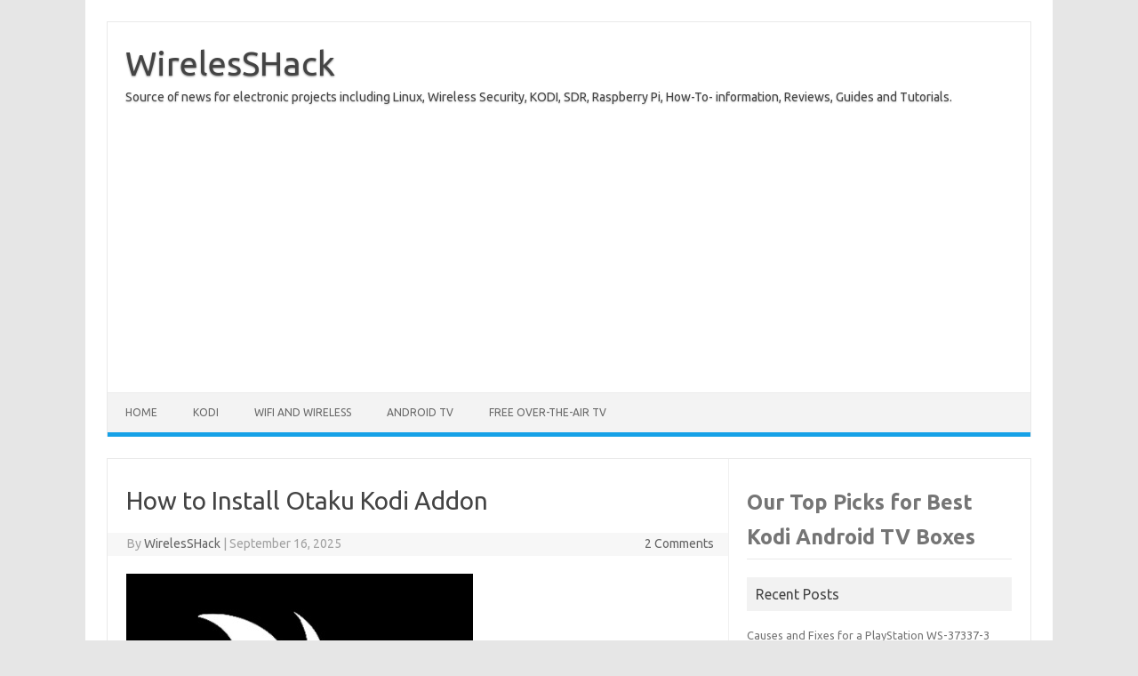

--- FILE ---
content_type: text/html; charset=UTF-8
request_url: https://www.wirelesshack.org/how-to-install-otaku-kodi-addon.html
body_size: 10446
content:
<!DOCTYPE html>
<!--[if IE 7]>
<html class="ie ie7" lang="en-US">
<![endif]-->
<!--[if IE 8]>
<html class="ie ie8" lang="en-US">
<![endif]-->
<!--[if !(IE 7) | !(IE 8)  ]><!-->
<html lang="en-US">
<!--<![endif]-->
<head>
<meta charset="UTF-8">
<meta name="viewport" content="width=device-width, initial-scale=1">
<link rel="profile" href="http://gmpg.org/xfn/11">
<link rel="pingback" href="https://www.wirelesshack.org/xmlrpc.php" />
<!--[if lt IE 9]>
<script src="https://www.wirelesshack.org/wp-content/themes/iconic-one/js/html5.js" type="text/javascript"></script>
<![endif]-->
<title>How to Install Otaku Kodi Addon &#8211; WirelesSHack</title>
<meta name='robots' content='max-image-preview:large' />
	<style>img:is([sizes="auto" i], [sizes^="auto," i]) { contain-intrinsic-size: 3000px 1500px }</style>
	<link rel='dns-prefetch' href='//fonts.googleapis.com' />
<link rel="alternate" type="application/rss+xml" title="WirelesSHack &raquo; Feed" href="https://www.wirelesshack.org/feed" />
<link rel="alternate" type="application/rss+xml" title="WirelesSHack &raquo; Comments Feed" href="https://www.wirelesshack.org/comments/feed" />
<link rel="alternate" type="application/rss+xml" title="WirelesSHack &raquo; How to Install Otaku Kodi Addon Comments Feed" href="https://www.wirelesshack.org/how-to-install-otaku-kodi-addon.html/feed" />
<script type="text/javascript">
/* <![CDATA[ */
window._wpemojiSettings = {"baseUrl":"https:\/\/s.w.org\/images\/core\/emoji\/16.0.1\/72x72\/","ext":".png","svgUrl":"https:\/\/s.w.org\/images\/core\/emoji\/16.0.1\/svg\/","svgExt":".svg","source":{"concatemoji":"https:\/\/www.wirelesshack.org\/wp-includes\/js\/wp-emoji-release.min.js?ver=40738ec1a5c80f0f633db124bf692da1"}};
/*! This file is auto-generated */
!function(s,n){var o,i,e;function c(e){try{var t={supportTests:e,timestamp:(new Date).valueOf()};sessionStorage.setItem(o,JSON.stringify(t))}catch(e){}}function p(e,t,n){e.clearRect(0,0,e.canvas.width,e.canvas.height),e.fillText(t,0,0);var t=new Uint32Array(e.getImageData(0,0,e.canvas.width,e.canvas.height).data),a=(e.clearRect(0,0,e.canvas.width,e.canvas.height),e.fillText(n,0,0),new Uint32Array(e.getImageData(0,0,e.canvas.width,e.canvas.height).data));return t.every(function(e,t){return e===a[t]})}function u(e,t){e.clearRect(0,0,e.canvas.width,e.canvas.height),e.fillText(t,0,0);for(var n=e.getImageData(16,16,1,1),a=0;a<n.data.length;a++)if(0!==n.data[a])return!1;return!0}function f(e,t,n,a){switch(t){case"flag":return n(e,"\ud83c\udff3\ufe0f\u200d\u26a7\ufe0f","\ud83c\udff3\ufe0f\u200b\u26a7\ufe0f")?!1:!n(e,"\ud83c\udde8\ud83c\uddf6","\ud83c\udde8\u200b\ud83c\uddf6")&&!n(e,"\ud83c\udff4\udb40\udc67\udb40\udc62\udb40\udc65\udb40\udc6e\udb40\udc67\udb40\udc7f","\ud83c\udff4\u200b\udb40\udc67\u200b\udb40\udc62\u200b\udb40\udc65\u200b\udb40\udc6e\u200b\udb40\udc67\u200b\udb40\udc7f");case"emoji":return!a(e,"\ud83e\udedf")}return!1}function g(e,t,n,a){var r="undefined"!=typeof WorkerGlobalScope&&self instanceof WorkerGlobalScope?new OffscreenCanvas(300,150):s.createElement("canvas"),o=r.getContext("2d",{willReadFrequently:!0}),i=(o.textBaseline="top",o.font="600 32px Arial",{});return e.forEach(function(e){i[e]=t(o,e,n,a)}),i}function t(e){var t=s.createElement("script");t.src=e,t.defer=!0,s.head.appendChild(t)}"undefined"!=typeof Promise&&(o="wpEmojiSettingsSupports",i=["flag","emoji"],n.supports={everything:!0,everythingExceptFlag:!0},e=new Promise(function(e){s.addEventListener("DOMContentLoaded",e,{once:!0})}),new Promise(function(t){var n=function(){try{var e=JSON.parse(sessionStorage.getItem(o));if("object"==typeof e&&"number"==typeof e.timestamp&&(new Date).valueOf()<e.timestamp+604800&&"object"==typeof e.supportTests)return e.supportTests}catch(e){}return null}();if(!n){if("undefined"!=typeof Worker&&"undefined"!=typeof OffscreenCanvas&&"undefined"!=typeof URL&&URL.createObjectURL&&"undefined"!=typeof Blob)try{var e="postMessage("+g.toString()+"("+[JSON.stringify(i),f.toString(),p.toString(),u.toString()].join(",")+"));",a=new Blob([e],{type:"text/javascript"}),r=new Worker(URL.createObjectURL(a),{name:"wpTestEmojiSupports"});return void(r.onmessage=function(e){c(n=e.data),r.terminate(),t(n)})}catch(e){}c(n=g(i,f,p,u))}t(n)}).then(function(e){for(var t in e)n.supports[t]=e[t],n.supports.everything=n.supports.everything&&n.supports[t],"flag"!==t&&(n.supports.everythingExceptFlag=n.supports.everythingExceptFlag&&n.supports[t]);n.supports.everythingExceptFlag=n.supports.everythingExceptFlag&&!n.supports.flag,n.DOMReady=!1,n.readyCallback=function(){n.DOMReady=!0}}).then(function(){return e}).then(function(){var e;n.supports.everything||(n.readyCallback(),(e=n.source||{}).concatemoji?t(e.concatemoji):e.wpemoji&&e.twemoji&&(t(e.twemoji),t(e.wpemoji)))}))}((window,document),window._wpemojiSettings);
/* ]]> */
</script>
<style id='wp-emoji-styles-inline-css' type='text/css'>

	img.wp-smiley, img.emoji {
		display: inline !important;
		border: none !important;
		box-shadow: none !important;
		height: 1em !important;
		width: 1em !important;
		margin: 0 0.07em !important;
		vertical-align: -0.1em !important;
		background: none !important;
		padding: 0 !important;
	}
</style>
<link rel='stylesheet' id='wp-block-library-css' href='https://www.wirelesshack.org/wp-includes/css/dist/block-library/style.min.css?ver=40738ec1a5c80f0f633db124bf692da1' type='text/css' media='all' />
<style id='classic-theme-styles-inline-css' type='text/css'>
/*! This file is auto-generated */
.wp-block-button__link{color:#fff;background-color:#32373c;border-radius:9999px;box-shadow:none;text-decoration:none;padding:calc(.667em + 2px) calc(1.333em + 2px);font-size:1.125em}.wp-block-file__button{background:#32373c;color:#fff;text-decoration:none}
</style>
<style id='global-styles-inline-css' type='text/css'>
:root{--wp--preset--aspect-ratio--square: 1;--wp--preset--aspect-ratio--4-3: 4/3;--wp--preset--aspect-ratio--3-4: 3/4;--wp--preset--aspect-ratio--3-2: 3/2;--wp--preset--aspect-ratio--2-3: 2/3;--wp--preset--aspect-ratio--16-9: 16/9;--wp--preset--aspect-ratio--9-16: 9/16;--wp--preset--color--black: #000000;--wp--preset--color--cyan-bluish-gray: #abb8c3;--wp--preset--color--white: #ffffff;--wp--preset--color--pale-pink: #f78da7;--wp--preset--color--vivid-red: #cf2e2e;--wp--preset--color--luminous-vivid-orange: #ff6900;--wp--preset--color--luminous-vivid-amber: #fcb900;--wp--preset--color--light-green-cyan: #7bdcb5;--wp--preset--color--vivid-green-cyan: #00d084;--wp--preset--color--pale-cyan-blue: #8ed1fc;--wp--preset--color--vivid-cyan-blue: #0693e3;--wp--preset--color--vivid-purple: #9b51e0;--wp--preset--gradient--vivid-cyan-blue-to-vivid-purple: linear-gradient(135deg,rgba(6,147,227,1) 0%,rgb(155,81,224) 100%);--wp--preset--gradient--light-green-cyan-to-vivid-green-cyan: linear-gradient(135deg,rgb(122,220,180) 0%,rgb(0,208,130) 100%);--wp--preset--gradient--luminous-vivid-amber-to-luminous-vivid-orange: linear-gradient(135deg,rgba(252,185,0,1) 0%,rgba(255,105,0,1) 100%);--wp--preset--gradient--luminous-vivid-orange-to-vivid-red: linear-gradient(135deg,rgba(255,105,0,1) 0%,rgb(207,46,46) 100%);--wp--preset--gradient--very-light-gray-to-cyan-bluish-gray: linear-gradient(135deg,rgb(238,238,238) 0%,rgb(169,184,195) 100%);--wp--preset--gradient--cool-to-warm-spectrum: linear-gradient(135deg,rgb(74,234,220) 0%,rgb(151,120,209) 20%,rgb(207,42,186) 40%,rgb(238,44,130) 60%,rgb(251,105,98) 80%,rgb(254,248,76) 100%);--wp--preset--gradient--blush-light-purple: linear-gradient(135deg,rgb(255,206,236) 0%,rgb(152,150,240) 100%);--wp--preset--gradient--blush-bordeaux: linear-gradient(135deg,rgb(254,205,165) 0%,rgb(254,45,45) 50%,rgb(107,0,62) 100%);--wp--preset--gradient--luminous-dusk: linear-gradient(135deg,rgb(255,203,112) 0%,rgb(199,81,192) 50%,rgb(65,88,208) 100%);--wp--preset--gradient--pale-ocean: linear-gradient(135deg,rgb(255,245,203) 0%,rgb(182,227,212) 50%,rgb(51,167,181) 100%);--wp--preset--gradient--electric-grass: linear-gradient(135deg,rgb(202,248,128) 0%,rgb(113,206,126) 100%);--wp--preset--gradient--midnight: linear-gradient(135deg,rgb(2,3,129) 0%,rgb(40,116,252) 100%);--wp--preset--font-size--small: 13px;--wp--preset--font-size--medium: 20px;--wp--preset--font-size--large: 36px;--wp--preset--font-size--x-large: 42px;--wp--preset--spacing--20: 0.44rem;--wp--preset--spacing--30: 0.67rem;--wp--preset--spacing--40: 1rem;--wp--preset--spacing--50: 1.5rem;--wp--preset--spacing--60: 2.25rem;--wp--preset--spacing--70: 3.38rem;--wp--preset--spacing--80: 5.06rem;--wp--preset--shadow--natural: 6px 6px 9px rgba(0, 0, 0, 0.2);--wp--preset--shadow--deep: 12px 12px 50px rgba(0, 0, 0, 0.4);--wp--preset--shadow--sharp: 6px 6px 0px rgba(0, 0, 0, 0.2);--wp--preset--shadow--outlined: 6px 6px 0px -3px rgba(255, 255, 255, 1), 6px 6px rgba(0, 0, 0, 1);--wp--preset--shadow--crisp: 6px 6px 0px rgba(0, 0, 0, 1);}:where(.is-layout-flex){gap: 0.5em;}:where(.is-layout-grid){gap: 0.5em;}body .is-layout-flex{display: flex;}.is-layout-flex{flex-wrap: wrap;align-items: center;}.is-layout-flex > :is(*, div){margin: 0;}body .is-layout-grid{display: grid;}.is-layout-grid > :is(*, div){margin: 0;}:where(.wp-block-columns.is-layout-flex){gap: 2em;}:where(.wp-block-columns.is-layout-grid){gap: 2em;}:where(.wp-block-post-template.is-layout-flex){gap: 1.25em;}:where(.wp-block-post-template.is-layout-grid){gap: 1.25em;}.has-black-color{color: var(--wp--preset--color--black) !important;}.has-cyan-bluish-gray-color{color: var(--wp--preset--color--cyan-bluish-gray) !important;}.has-white-color{color: var(--wp--preset--color--white) !important;}.has-pale-pink-color{color: var(--wp--preset--color--pale-pink) !important;}.has-vivid-red-color{color: var(--wp--preset--color--vivid-red) !important;}.has-luminous-vivid-orange-color{color: var(--wp--preset--color--luminous-vivid-orange) !important;}.has-luminous-vivid-amber-color{color: var(--wp--preset--color--luminous-vivid-amber) !important;}.has-light-green-cyan-color{color: var(--wp--preset--color--light-green-cyan) !important;}.has-vivid-green-cyan-color{color: var(--wp--preset--color--vivid-green-cyan) !important;}.has-pale-cyan-blue-color{color: var(--wp--preset--color--pale-cyan-blue) !important;}.has-vivid-cyan-blue-color{color: var(--wp--preset--color--vivid-cyan-blue) !important;}.has-vivid-purple-color{color: var(--wp--preset--color--vivid-purple) !important;}.has-black-background-color{background-color: var(--wp--preset--color--black) !important;}.has-cyan-bluish-gray-background-color{background-color: var(--wp--preset--color--cyan-bluish-gray) !important;}.has-white-background-color{background-color: var(--wp--preset--color--white) !important;}.has-pale-pink-background-color{background-color: var(--wp--preset--color--pale-pink) !important;}.has-vivid-red-background-color{background-color: var(--wp--preset--color--vivid-red) !important;}.has-luminous-vivid-orange-background-color{background-color: var(--wp--preset--color--luminous-vivid-orange) !important;}.has-luminous-vivid-amber-background-color{background-color: var(--wp--preset--color--luminous-vivid-amber) !important;}.has-light-green-cyan-background-color{background-color: var(--wp--preset--color--light-green-cyan) !important;}.has-vivid-green-cyan-background-color{background-color: var(--wp--preset--color--vivid-green-cyan) !important;}.has-pale-cyan-blue-background-color{background-color: var(--wp--preset--color--pale-cyan-blue) !important;}.has-vivid-cyan-blue-background-color{background-color: var(--wp--preset--color--vivid-cyan-blue) !important;}.has-vivid-purple-background-color{background-color: var(--wp--preset--color--vivid-purple) !important;}.has-black-border-color{border-color: var(--wp--preset--color--black) !important;}.has-cyan-bluish-gray-border-color{border-color: var(--wp--preset--color--cyan-bluish-gray) !important;}.has-white-border-color{border-color: var(--wp--preset--color--white) !important;}.has-pale-pink-border-color{border-color: var(--wp--preset--color--pale-pink) !important;}.has-vivid-red-border-color{border-color: var(--wp--preset--color--vivid-red) !important;}.has-luminous-vivid-orange-border-color{border-color: var(--wp--preset--color--luminous-vivid-orange) !important;}.has-luminous-vivid-amber-border-color{border-color: var(--wp--preset--color--luminous-vivid-amber) !important;}.has-light-green-cyan-border-color{border-color: var(--wp--preset--color--light-green-cyan) !important;}.has-vivid-green-cyan-border-color{border-color: var(--wp--preset--color--vivid-green-cyan) !important;}.has-pale-cyan-blue-border-color{border-color: var(--wp--preset--color--pale-cyan-blue) !important;}.has-vivid-cyan-blue-border-color{border-color: var(--wp--preset--color--vivid-cyan-blue) !important;}.has-vivid-purple-border-color{border-color: var(--wp--preset--color--vivid-purple) !important;}.has-vivid-cyan-blue-to-vivid-purple-gradient-background{background: var(--wp--preset--gradient--vivid-cyan-blue-to-vivid-purple) !important;}.has-light-green-cyan-to-vivid-green-cyan-gradient-background{background: var(--wp--preset--gradient--light-green-cyan-to-vivid-green-cyan) !important;}.has-luminous-vivid-amber-to-luminous-vivid-orange-gradient-background{background: var(--wp--preset--gradient--luminous-vivid-amber-to-luminous-vivid-orange) !important;}.has-luminous-vivid-orange-to-vivid-red-gradient-background{background: var(--wp--preset--gradient--luminous-vivid-orange-to-vivid-red) !important;}.has-very-light-gray-to-cyan-bluish-gray-gradient-background{background: var(--wp--preset--gradient--very-light-gray-to-cyan-bluish-gray) !important;}.has-cool-to-warm-spectrum-gradient-background{background: var(--wp--preset--gradient--cool-to-warm-spectrum) !important;}.has-blush-light-purple-gradient-background{background: var(--wp--preset--gradient--blush-light-purple) !important;}.has-blush-bordeaux-gradient-background{background: var(--wp--preset--gradient--blush-bordeaux) !important;}.has-luminous-dusk-gradient-background{background: var(--wp--preset--gradient--luminous-dusk) !important;}.has-pale-ocean-gradient-background{background: var(--wp--preset--gradient--pale-ocean) !important;}.has-electric-grass-gradient-background{background: var(--wp--preset--gradient--electric-grass) !important;}.has-midnight-gradient-background{background: var(--wp--preset--gradient--midnight) !important;}.has-small-font-size{font-size: var(--wp--preset--font-size--small) !important;}.has-medium-font-size{font-size: var(--wp--preset--font-size--medium) !important;}.has-large-font-size{font-size: var(--wp--preset--font-size--large) !important;}.has-x-large-font-size{font-size: var(--wp--preset--font-size--x-large) !important;}
:where(.wp-block-post-template.is-layout-flex){gap: 1.25em;}:where(.wp-block-post-template.is-layout-grid){gap: 1.25em;}
:where(.wp-block-columns.is-layout-flex){gap: 2em;}:where(.wp-block-columns.is-layout-grid){gap: 2em;}
:root :where(.wp-block-pullquote){font-size: 1.5em;line-height: 1.6;}
</style>
<link rel='stylesheet' id='wp-components-css' href='https://www.wirelesshack.org/wp-includes/css/dist/components/style.min.css?ver=40738ec1a5c80f0f633db124bf692da1' type='text/css' media='all' />
<link rel='stylesheet' id='godaddy-styles-css' href='https://www.wirelesshack.org/wp-content/mu-plugins/vendor/wpex/godaddy-launch/includes/Dependencies/GoDaddy/Styles/build/latest.css?ver=2.0.2' type='text/css' media='all' />
<link rel='stylesheet' id='themonic-fonts-css' href='https://fonts.googleapis.com/css?family=Ubuntu%3A400%2C700&#038;subset=latin%2Clatin-ext' type='text/css' media='all' />
<link rel='stylesheet' id='themonic-style-css' href='https://www.wirelesshack.org/wp-content/themes/iconic-one/style.css?ver=2.4' type='text/css' media='all' />
<link rel='stylesheet' id='custom-style-css' href='https://www.wirelesshack.org/wp-content/themes/iconic-one/custom.css?ver=40738ec1a5c80f0f633db124bf692da1' type='text/css' media='all' />
<!--[if lt IE 9]>
<link rel='stylesheet' id='themonic-ie-css' href='https://www.wirelesshack.org/wp-content/themes/iconic-one/css/ie.css?ver=20130305' type='text/css' media='all' />
<![endif]-->
<link rel='stylesheet' id='tablepress-default-css' href='https://www.wirelesshack.org/wp-content/plugins/tablepress/css/build/default.css?ver=3.2.6' type='text/css' media='all' />
<link rel="https://api.w.org/" href="https://www.wirelesshack.org/wp-json/" /><link rel="alternate" title="JSON" type="application/json" href="https://www.wirelesshack.org/wp-json/wp/v2/posts/94494" /><link rel="EditURI" type="application/rsd+xml" title="RSD" href="https://www.wirelesshack.org/xmlrpc.php?rsd" />

<link rel="canonical" href="https://www.wirelesshack.org/how-to-install-otaku-kodi-addon.html" />
<link rel='shortlink' href='https://www.wirelesshack.org/?p=94494' />
<link rel="alternate" title="oEmbed (JSON)" type="application/json+oembed" href="https://www.wirelesshack.org/wp-json/oembed/1.0/embed?url=https%3A%2F%2Fwww.wirelesshack.org%2Fhow-to-install-otaku-kodi-addon.html" />
<link rel="alternate" title="oEmbed (XML)" type="text/xml+oembed" href="https://www.wirelesshack.org/wp-json/oembed/1.0/embed?url=https%3A%2F%2Fwww.wirelesshack.org%2Fhow-to-install-otaku-kodi-addon.html&#038;format=xml" />

		<!-- GA Google Analytics @ https://m0n.co/ga -->
		<script>
			(function(i,s,o,g,r,a,m){i['GoogleAnalyticsObject']=r;i[r]=i[r]||function(){
			(i[r].q=i[r].q||[]).push(arguments)},i[r].l=1*new Date();a=s.createElement(o),
			m=s.getElementsByTagName(o)[0];a.async=1;a.src=g;m.parentNode.insertBefore(a,m)
			})(window,document,'script','https://www.google-analytics.com/analytics.js','ga');
			ga('create', 'UA-38460669-3', 'auto');
			ga('send', 'pageview');
		</script>

			<script type="text/javascript">
			var _statcounter = _statcounter || [];
			_statcounter.push({"tags": {"author": "WirelesSHack"}});
		</script>
		</head>
<body class="wp-singular post-template-default single single-post postid-94494 single-format-standard wp-theme-iconic-one custom-font-enabled">
<div id="page" class="site">
	<a class="skip-link screen-reader-text" href="#main" title="Skip to content">Skip to content</a>
	<header id="masthead" class="site-header" role="banner">
					<div class="io-title-description">
			<a href="https://www.wirelesshack.org/" title="WirelesSHack" rel="home">WirelesSHack</a>
				<br .../> 
								 <div class="site-description">Source of news for electronic projects including Linux, Wireless Security, KODI, SDR, Raspberry Pi, How-To- information, Reviews, Guides and Tutorials.</div>
						</div>
			
		
		<nav id="site-navigation" class="themonic-nav" role="navigation">
		<button class="menu-toggle" aria-controls="menu-top" aria-expanded="false">Menu<label class="iomenu">
  <div class="iolines"></div>
  <div class="iolines"></div>
  <div class="iolines"></div>
</label></button>
			<ul id="menu-top" class="nav-menu"><li id="menu-item-719" class="menu-item menu-item-type-custom menu-item-object-custom menu-item-home menu-item-719"><a href="https://www.wirelesshack.org/">Home</a></li>
<li id="menu-item-3944" class="menu-item menu-item-type-custom menu-item-object-custom menu-item-3944"><a href="https://www.wirelesshack.org/category/kodi-media-center">KODI</a></li>
<li id="menu-item-7221" class="menu-item menu-item-type-taxonomy menu-item-object-category menu-item-7221"><a href="https://www.wirelesshack.org/category/wifi-adapter-reviews">WIFI and Wireless</a></li>
<li id="menu-item-19743" class="menu-item menu-item-type-taxonomy menu-item-object-category menu-item-19743"><a href="https://www.wirelesshack.org/category/android-tv">Android TV</a></li>
<li id="menu-item-59249" class="menu-item menu-item-type-taxonomy menu-item-object-category menu-item-59249"><a href="https://www.wirelesshack.org/category/free-over-the-air-tv">Free Over-The-Air TV</a></li>
</ul>		</nav><!-- #site-navigation -->
		<div class="clear"></div>
	</header><!-- #masthead -->
<div id="main" class="wrapper">	<div id="primary" class="site-content">
		<div id="content" role="main">

			
				
	<article id="post-94494" class="post-94494 post type-post status-publish format-standard has-post-thumbnail hentry category-kodi-media-center">
				<header class="entry-header">
						<h1 class="entry-title">How to Install Otaku Kodi Addon</h1>
									
		<div class="below-title-meta">
		<div class="adt">
		By        <span class="vcard author">
			<span class="fn"><a href="https://www.wirelesshack.org/author/wirelesshack" title="Posts by WirelesSHack" rel="author">WirelesSHack</a></span>
        </span>
        <span class="meta-sep">|</span> 
				
				<span class="date updated">September 16, 2025</span>
				 
        </div>
		<div class="adt-comment">
		<a class="link-comments" href="https://www.wirelesshack.org/how-to-install-otaku-kodi-addon.html#comments">2 Comments</a> 
        </div>       
		</div><!-- below title meta end -->
			
						
		</header><!-- .entry-header -->

							<div class="entry-content">
												<p><a href="https://www.wirelesshack.org/wp-content/uploads/2023/02/How-to-Install-Otaku-Kodi-Addon.jpg"><img fetchpriority="high" decoding="async" src="https://www.wirelesshack.org/wp-content/uploads/2023/02/How-to-Install-Otaku-Kodi-Addon.jpg" alt="How to Install Otaku Kodi Addon" width="390" height="406" class="alignnone size-full wp-image-94513" srcset="https://www.wirelesshack.org/wp-content/uploads/2023/02/How-to-Install-Otaku-Kodi-Addon.jpg 390w, https://www.wirelesshack.org/wp-content/uploads/2023/02/How-to-Install-Otaku-Kodi-Addon-288x300.jpg 288w" sizes="(max-width: 390px) 100vw, 390px" /></a><br />
<font size="4"><br />
Otaku is a Kodi anime addon located in the Hooty&#8217;s Repository.<br />
<a href="https://www.wirelesshack.org/wp-content/uploads/2025/09/How-to-Install-Otaku-Kodi-Addon-2025.jpg"><img decoding="async" src="https://www.wirelesshack.org/wp-content/uploads/2025/09/How-to-Install-Otaku-Kodi-Addon-2025.jpg" alt="" width="500" height="349" class="alignnone size-full wp-image-102477" srcset="https://www.wirelesshack.org/wp-content/uploads/2025/09/How-to-Install-Otaku-Kodi-Addon-2025.jpg 500w, https://www.wirelesshack.org/wp-content/uploads/2025/09/How-to-Install-Otaku-Kodi-Addon-2025-300x209.jpg 300w, https://www.wirelesshack.org/wp-content/uploads/2025/09/How-to-Install-Otaku-Kodi-Addon-2025-200x140.jpg 200w" sizes="(max-width: 500px) 100vw, 500px" /></a><br />
It has sections for Airing Anime Calendar, Airing Last Season, Airing This Season, Airing Next Season, Trending, Popular, Voted, Favorites, Top 100, Genres &#038; Tags, and Search. </p>
<p>Airing Anime, Movies, TV Shows, Trending, Popular, Voted, Popular, Upcoming, Top 100 anime, and Genres &#038; Tags.</p>
<p>*WirelesSHack.org has No affiliation with Kodi, any Addons, Repos, or Builds. WirelesSHack.org is a news and informational site which does not support or condone copyright infringement. Kodi should only be used with content that is bought and owned personally or is in the public domain.</p>
<p><strong>Otaku Kodi Addon Location and Info</strong></p>
<ul>
<li>Repo Name: Hooty&#8217;s Repository </li>
<li>Repo URL: https://goldenfreddy0703.github.io/repository.hooty/</li>
<li>Version Compatibility: 20 Nexus and 21 Omega</li>
</ul>
<p><font size="5"> <strong>How To Install Otaku Kodi Addon</strong></font></p>
<ol>
<li> At the top left click the <strong>System Settings</strong> (Gear Icon) </li>
<p><a href="https://www.wirelesshack.org/wp-content/uploads/2019/01/How-To-Install-Kodi-18-Leia-Addon-Step-1.jpg"><img decoding="async" src="https://www.wirelesshack.org/wp-content/uploads/2019/01/How-To-Install-Kodi-18-Leia-Addon-Step-1.jpg" alt="How To Install Kodi 18 Leia Addon Step 1" width="500" height="443" class="alignnone size-full wp-image-53282" srcset="https://www.wirelesshack.org/wp-content/uploads/2019/01/How-To-Install-Kodi-18-Leia-Addon-Step-1.jpg 500w, https://www.wirelesshack.org/wp-content/uploads/2019/01/How-To-Install-Kodi-18-Leia-Addon-Step-1-300x266.jpg 300w" sizes="(max-width: 500px) 100vw, 500px" /></a></p>
<li> Click <strong>File Manager</strong></li>
<p><a href="https://www.wirelesshack.org/wp-content/uploads/2019/01/How-To-Install-Kodi-18-Leia-Addon-Step-2.jpg"><img loading="lazy" decoding="async" src="https://www.wirelesshack.org/wp-content/uploads/2019/01/How-To-Install-Kodi-18-Leia-Addon-Step-2.jpg" alt="How To Install Kodi 18 Leia Addon Step 2" width="500" height="339" class="alignnone size-full wp-image-53283" srcset="https://www.wirelesshack.org/wp-content/uploads/2019/01/How-To-Install-Kodi-18-Leia-Addon-Step-2.jpg 500w, https://www.wirelesshack.org/wp-content/uploads/2019/01/How-To-Install-Kodi-18-Leia-Addon-Step-2-300x203.jpg 300w, https://www.wirelesshack.org/wp-content/uploads/2019/01/How-To-Install-Kodi-18-Leia-Addon-Step-2-60x42.jpg 60w" sizes="auto, (max-width: 500px) 100vw, 500px" /></a></p>
<li> On the left click <strong>Add Source</strong></li>
<p><a href="https://www.wirelesshack.org/wp-content/uploads/2019/01/How-To-Install-Kodi-18-Leia-Addon-Step-3.jpg"><img loading="lazy" decoding="async" src="https://www.wirelesshack.org/wp-content/uploads/2019/01/How-To-Install-Kodi-18-Leia-Addon-Step-3.jpg" alt="" width="500" height="386" class="alignnone size-full wp-image-53284" srcset="https://www.wirelesshack.org/wp-content/uploads/2019/01/How-To-Install-Kodi-18-Leia-Addon-Step-3.jpg 500w, https://www.wirelesshack.org/wp-content/uploads/2019/01/How-To-Install-Kodi-18-Leia-Addon-Step-3-300x232.jpg 300w" sizes="auto, (max-width: 500px) 100vw, 500px" /></a></p>
<li> Click where it says <strong>NONE</strong></li>
<p><a href="https://www.wirelesshack.org/wp-content/uploads/2019/01/How-To-Install-Kodi-18-Leia-Addon-Step-4.jpg"><img loading="lazy" decoding="async" src="https://www.wirelesshack.org/wp-content/uploads/2019/01/How-To-Install-Kodi-18-Leia-Addon-Step-4.jpg" alt="How To Install Kodi 18 Leia Addon Step 4" width="444" height="304" class="alignnone size-full wp-image-53285" srcset="https://www.wirelesshack.org/wp-content/uploads/2019/01/How-To-Install-Kodi-18-Leia-Addon-Step-4.jpg 444w, https://www.wirelesshack.org/wp-content/uploads/2019/01/How-To-Install-Kodi-18-Leia-Addon-Step-4-300x205.jpg 300w, https://www.wirelesshack.org/wp-content/uploads/2019/01/How-To-Install-Kodi-18-Leia-Addon-Step-4-60x42.jpg 60w" sizes="auto, (max-width: 444px) 100vw, 444px" /></a></p>
<li> Type in the URL: <strong>https://goldenfreddy0703.github.io/repository.hooty/</strong>  </li>
<p><a href="https://www.wirelesshack.org/wp-content/uploads/2023/02/How-to-Install-Otaku-Kodi-Addon-Step-5.jpg"><img loading="lazy" decoding="async" src="https://www.wirelesshack.org/wp-content/uploads/2023/02/How-to-Install-Otaku-Kodi-Addon-Step-5.jpg" alt="How to Install Otaku Kodi Addon Step 5" width="500" height="251" class="alignnone size-full wp-image-94499" srcset="https://www.wirelesshack.org/wp-content/uploads/2023/02/How-to-Install-Otaku-Kodi-Addon-Step-5.jpg 500w, https://www.wirelesshack.org/wp-content/uploads/2023/02/How-to-Install-Otaku-Kodi-Addon-Step-5-300x151.jpg 300w" sizes="auto, (max-width: 500px) 100vw, 500px" /></a></p>
<li> In the next box down name it <strong>repository.hooty</strong> and click OK</li>
<p><a href="https://www.wirelesshack.org/wp-content/uploads/2023/02/How-to-Install-Otaku-Kodi-Addon-Step-5.5.jpg"><img loading="lazy" decoding="async" src="https://www.wirelesshack.org/wp-content/uploads/2023/02/How-to-Install-Otaku-Kodi-Addon-Step-5.5.jpg" alt="" width="500" height="251" class="alignnone size-full wp-image-94500" srcset="https://www.wirelesshack.org/wp-content/uploads/2023/02/How-to-Install-Otaku-Kodi-Addon-Step-5.5.jpg 500w, https://www.wirelesshack.org/wp-content/uploads/2023/02/How-to-Install-Otaku-Kodi-Addon-Step-5.5-300x151.jpg 300w" sizes="auto, (max-width: 500px) 100vw, 500px" /></a></p>
<li> Double check everything is correct and click OK </li>
<p><a href="https://www.wirelesshack.org/wp-content/uploads/2023/02/How-to-Install-Otaku-Kodi-Addon-Step-7.jpg"><img loading="lazy" decoding="async" src="https://www.wirelesshack.org/wp-content/uploads/2023/02/How-to-Install-Otaku-Kodi-Addon-Step-7.jpg" alt="How to Install Otaku Kodi Addon Step 7" width="500" height="375" class="alignnone size-full wp-image-94501" srcset="https://www.wirelesshack.org/wp-content/uploads/2023/02/How-to-Install-Otaku-Kodi-Addon-Step-7.jpg 500w, https://www.wirelesshack.org/wp-content/uploads/2023/02/How-to-Install-Otaku-Kodi-Addon-Step-7-300x225.jpg 300w" sizes="auto, (max-width: 500px) 100vw, 500px" /></a></p>
<li> Go back to the main menu and click <strong>Add-ons</strong></li>
<p><a href="https://www.wirelesshack.org/wp-content/uploads/2019/01/Steps-To-Install-Kodi-Addon-new-18-Leia-Step-8.jpg"><img loading="lazy" decoding="async" src="https://www.wirelesshack.org/wp-content/uploads/2019/01/Steps-To-Install-Kodi-Addon-new-18-Leia-Step-8.jpg" alt="" width="471" height="432" class="alignnone size-full wp-image-53347" srcset="https://www.wirelesshack.org/wp-content/uploads/2019/01/Steps-To-Install-Kodi-Addon-new-18-Leia-Step-8.jpg 471w, https://www.wirelesshack.org/wp-content/uploads/2019/01/Steps-To-Install-Kodi-Addon-new-18-Leia-Step-8-300x275.jpg 300w" sizes="auto, (max-width: 471px) 100vw, 471px" /></a></p>
<li> Click the Add-on Package Installer Icon at the top left</li>
<p><a href="https://www.wirelesshack.org/wp-content/uploads/2019/01/How-To-Install-Kodi-18-Leia-Addon-Step-9.jpg"><img loading="lazy" decoding="async" src="https://www.wirelesshack.org/wp-content/uploads/2019/01/How-To-Install-Kodi-18-Leia-Addon-Step-9.jpg" alt="" width="500" height="400" class="alignnone size-full wp-image-53291" srcset="https://www.wirelesshack.org/wp-content/uploads/2019/01/How-To-Install-Kodi-18-Leia-Addon-Step-9.jpg 500w, https://www.wirelesshack.org/wp-content/uploads/2019/01/How-To-Install-Kodi-18-Leia-Addon-Step-9-300x240.jpg 300w" sizes="auto, (max-width: 500px) 100vw, 500px" /></a></p>
<li>Click <strong>Install from zip file</strong></li>
<p><a href="https://www.wirelesshack.org/wp-content/uploads/2019/01/How-To-Install-Kodi-18-Leia-Addon-Step-10.jpg"><img loading="lazy" decoding="async" src="https://www.wirelesshack.org/wp-content/uploads/2019/01/How-To-Install-Kodi-18-Leia-Addon-Step-10.jpg" alt="" width="476" height="388" class="alignnone size-full wp-image-53292" srcset="https://www.wirelesshack.org/wp-content/uploads/2019/01/How-To-Install-Kodi-18-Leia-Addon-Step-10.jpg 476w, https://www.wirelesshack.org/wp-content/uploads/2019/01/How-To-Install-Kodi-18-Leia-Addon-Step-10-300x245.jpg 300w" sizes="auto, (max-width: 476px) 100vw, 476px" /></a></p>
<li> Click Yes, on the Warning popup and if not already <a href="https://www.wirelesshack.org/how-to-enable-unknown-sources-in-kodi.html">be sure Unknown Sources is enabled</a></li>
<p><a href="https://www.wirelesshack.org/wp-content/uploads/2021/03/How-To-Install-Kodi-19-Matrix-Step-11.jpg"><img loading="lazy" decoding="async" src="https://www.wirelesshack.org/wp-content/uploads/2021/03/How-To-Install-Kodi-19-Matrix-Step-11.jpg" alt="How To Install Kodi 19 Matrix Step 11" width="500" height="279" class="alignnone size-full wp-image-75661" srcset="https://www.wirelesshack.org/wp-content/uploads/2021/03/How-To-Install-Kodi-19-Matrix-Step-11.jpg 500w, https://www.wirelesshack.org/wp-content/uploads/2021/03/How-To-Install-Kodi-19-Matrix-Step-11-300x167.jpg 300w" sizes="auto, (max-width: 500px) 100vw, 500px" /></a></p>
<li>A box will pop open select <strong>repository.hooty</strong></li>
<p><a href="https://www.wirelesshack.org/wp-content/uploads/2023/02/How-to-Install-Otaku-Kodi-Addon-Step-12.jpg"><img loading="lazy" decoding="async" src="https://www.wirelesshack.org/wp-content/uploads/2023/02/How-to-Install-Otaku-Kodi-Addon-Step-12.jpg" alt="How to Install Otaku Kodi Addon Step 12" width="500" height="330" class="alignnone size-full wp-image-94503" srcset="https://www.wirelesshack.org/wp-content/uploads/2023/02/How-to-Install-Otaku-Kodi-Addon-Step-12.jpg 500w, https://www.wirelesshack.org/wp-content/uploads/2023/02/How-to-Install-Otaku-Kodi-Addon-Step-12-300x198.jpg 300w" sizes="auto, (max-width: 500px) 100vw, 500px" /></a></p>
<li>Click <strong>repository.hooty-1.0.zip  </strong></li>
<p><a href="https://www.wirelesshack.org/wp-content/uploads/2023/02/How-to-Install-Otaku-Kodi-Addon-Step-13.jpg"><img loading="lazy" decoding="async" src="https://www.wirelesshack.org/wp-content/uploads/2023/02/How-to-Install-Otaku-Kodi-Addon-Step-13.jpg" alt="How to Install Otaku Kodi Addon Step 13" width="500" height="334" class="alignnone size-full wp-image-94504" srcset="https://www.wirelesshack.org/wp-content/uploads/2023/02/How-to-Install-Otaku-Kodi-Addon-Step-13.jpg 500w, https://www.wirelesshack.org/wp-content/uploads/2023/02/How-to-Install-Otaku-Kodi-Addon-Step-13-300x200.jpg 300w" sizes="auto, (max-width: 500px) 100vw, 500px" /></a></p>
<li>Wait for the Repository to download and popup at the top right and say <em>Hooty&#8217;s Repository Installed</em></li>
<p><a href="https://www.wirelesshack.org/wp-content/uploads/2023/02/How-to-Install-Otaku-Kodi-Addon-Step-14.jpg"><img loading="lazy" decoding="async" src="https://www.wirelesshack.org/wp-content/uploads/2023/02/How-to-Install-Otaku-Kodi-Addon-Step-14.jpg" alt="" width="500" height="373" class="alignnone size-full wp-image-94506" srcset="https://www.wirelesshack.org/wp-content/uploads/2023/02/How-to-Install-Otaku-Kodi-Addon-Step-14.jpg 500w, https://www.wirelesshack.org/wp-content/uploads/2023/02/How-to-Install-Otaku-Kodi-Addon-Step-14-300x224.jpg 300w" sizes="auto, (max-width: 500px) 100vw, 500px" /></a></p>
<li>Click <strong>Install from repository</strong></li>
<p><a href="https://www.wirelesshack.org/wp-content/uploads/2019/01/How-To-Install-Kodi-18-Leia-Addon-Step-14.jpg"><img loading="lazy" decoding="async" src="https://www.wirelesshack.org/wp-content/uploads/2019/01/How-To-Install-Kodi-18-Leia-Addon-Step-14.jpg" alt="How To Install Kodi 18 Leia Addon Step 14" width="475" height="424" class="alignnone size-full wp-image-53297" srcset="https://www.wirelesshack.org/wp-content/uploads/2019/01/How-To-Install-Kodi-18-Leia-Addon-Step-14.jpg 475w, https://www.wirelesshack.org/wp-content/uploads/2019/01/How-To-Install-Kodi-18-Leia-Addon-Step-14-300x268.jpg 300w" sizes="auto, (max-width: 475px) 100vw, 475px" /></a></p>
<li>Click  <strong>Hooty&#8217;s Repository </strong> </li>
<p><a href="https://www.wirelesshack.org/wp-content/uploads/2023/02/How-to-Install-Otaku-Kodi-Addon-Step-16.jpg"><img loading="lazy" decoding="async" src="https://www.wirelesshack.org/wp-content/uploads/2023/02/How-to-Install-Otaku-Kodi-Addon-Step-16.jpg" alt="How to Install Otaku Kodi Addon Step 16" width="500" height="397" class="alignnone size-full wp-image-94508" srcset="https://www.wirelesshack.org/wp-content/uploads/2023/02/How-to-Install-Otaku-Kodi-Addon-Step-16.jpg 500w, https://www.wirelesshack.org/wp-content/uploads/2023/02/How-to-Install-Otaku-Kodi-Addon-Step-16-300x238.jpg 300w" sizes="auto, (max-width: 500px) 100vw, 500px" /></a></p>
<li>Select <strong>Video Add-ons</strong></li>
<p><a href="https://www.wirelesshack.org/wp-content/uploads/2023/02/How-to-Install-Otaku-Kodi-Addon-Step-17.jpg"><img loading="lazy" decoding="async" src="https://www.wirelesshack.org/wp-content/uploads/2023/02/How-to-Install-Otaku-Kodi-Addon-Step-17.jpg" alt="How to Install Otaku Kodi Addon Step 17" width="500" height="443" class="alignnone size-full wp-image-94509" srcset="https://www.wirelesshack.org/wp-content/uploads/2023/02/How-to-Install-Otaku-Kodi-Addon-Step-17.jpg 500w, https://www.wirelesshack.org/wp-content/uploads/2023/02/How-to-Install-Otaku-Kodi-Addon-Step-17-300x266.jpg 300w" sizes="auto, (max-width: 500px) 100vw, 500px" /></a></p>
<li>Click <strong> Otaku </strong></li>
<p><a href="https://www.wirelesshack.org/wp-content/uploads/2023/02/How-to-Install-Otaku-Kodi-Addon-Step-18.jpg"><img loading="lazy" decoding="async" src="https://www.wirelesshack.org/wp-content/uploads/2023/02/How-to-Install-Otaku-Kodi-Addon-Step-18.jpg" alt="" width="500" height="413" class="alignnone size-full wp-image-94510" srcset="https://www.wirelesshack.org/wp-content/uploads/2023/02/How-to-Install-Otaku-Kodi-Addon-Step-18.jpg 500w, https://www.wirelesshack.org/wp-content/uploads/2023/02/How-to-Install-Otaku-Kodi-Addon-Step-18-300x248.jpg 300w" sizes="auto, (max-width: 500px) 100vw, 500px" /></a></p>
<li>Click <strong>Install</strong></li>
<p><a href="https://www.wirelesshack.org/wp-content/uploads/2023/02/How-to-Install-Otaku-Kodi-Addon-Step-19.jpg"><img loading="lazy" decoding="async" src="https://www.wirelesshack.org/wp-content/uploads/2023/02/How-to-Install-Otaku-Kodi-Addon-Step-19.jpg" alt="How to Install Otaku Kodi Addon Step 19" width="500" height="403" class="alignnone size-full wp-image-94511" srcset="https://www.wirelesshack.org/wp-content/uploads/2023/02/How-to-Install-Otaku-Kodi-Addon-Step-19.jpg 500w, https://www.wirelesshack.org/wp-content/uploads/2023/02/How-to-Install-Otaku-Kodi-Addon-Step-19-300x242.jpg 300w" sizes="auto, (max-width: 500px) 100vw, 500px" /></a></p>
</ol>
<p></font><br />
&nbsp;<br />
<script async src="//pagead2.googlesyndication.com/pagead/js/adsbygoogle.js"></script><br />
<!-- New 2019 --><br />
<ins class="adsbygoogle"
     style="display:block"
     data-ad-client="ca-pub-7368647466379667"
     data-ad-slot="6776283220"
     data-ad-format="auto"
     data-full-width-responsive="true"></ins><br />
<script>
(adsbygoogle = window.adsbygoogle || []).push({});
</script><br />
&nbsp;  </p>
											</div><!-- .entry-content -->
		
	<footer class="entry-meta">
					<span>Category: <a href="https://www.wirelesshack.org/category/kodi-media-center" rel="category tag">Kodi Media Center</a></span>
								<span></span>
			
           						</footer><!-- .entry-meta -->
	</article><!-- #post -->
				<nav class="nav-single">
					<div class="assistive-text">Post navigation</div>
					<span class="nav-previous"><a href="https://www.wirelesshack.org/causes-and-fixes-roku-hdcp-error-detected-020.html" rel="prev"><span class="meta-nav">&larr;</span> Causes and Fixes Roku HDCP Error Detected 020</a></span>
					<span class="nav-next"><a href="https://www.wirelesshack.org/how-to-install-iptv-au-kodi-addon.html" rel="next">How To Install IPTV AU Kodi Addon <span class="meta-nav">&rarr;</span></a></span>
				</nav><!-- .nav-single -->

				
<div id="comments" class="comments-area">

	
			<h2 class="comments-title">
			2 thoughts on &ldquo;<span>How to Install Otaku Kodi Addon</span>&rdquo;		</h2>

		<ol class="commentlist">
				<li class="comment even thread-even depth-1" id="li-comment-177597">
		<article id="comment-177597" class="comment">
			<header class="comment-meta comment-author vcard">
				<cite class="fn">viet </cite><a href="https://www.wirelesshack.org/how-to-install-otaku-kodi-addon.html#comment-177597"><time datetime="2025-07-07T06:19:21+00:00">July 7, 2025</time></a>			</header><!-- .comment-meta -->

			
			<section class="comment-content comment">
				<p>i can change language sub?</p>
							</section><!-- .comment-content -->

			<div class="reply">
				<a rel="nofollow" class="comment-reply-link" href="https://www.wirelesshack.org/how-to-install-otaku-kodi-addon.html?replytocom=177597#respond" data-commentid="177597" data-postid="94494" data-belowelement="comment-177597" data-respondelement="respond" data-replyto="Reply to viet" aria-label="Reply to viet">Reply</a> <span>&darr;</span>			</div><!-- .reply -->
		</article><!-- #comment-## -->
	</li><!-- #comment-## -->
	<li class="comment odd alt thread-odd thread-alt depth-1" id="li-comment-177157">
		<article id="comment-177157" class="comment">
			<header class="comment-meta comment-author vcard">
				<cite class="fn">Gaith </cite><a href="https://www.wirelesshack.org/how-to-install-otaku-kodi-addon.html#comment-177157"><time datetime="2025-06-10T10:16:23+00:00">June 10, 2025</time></a>			</header><!-- .comment-meta -->

			
			<section class="comment-content comment">
				<p>Better than the other</p>
							</section><!-- .comment-content -->

			<div class="reply">
				<a rel="nofollow" class="comment-reply-link" href="https://www.wirelesshack.org/how-to-install-otaku-kodi-addon.html?replytocom=177157#respond" data-commentid="177157" data-postid="94494" data-belowelement="comment-177157" data-respondelement="respond" data-replyto="Reply to Gaith" aria-label="Reply to Gaith">Reply</a> <span>&darr;</span>			</div><!-- .reply -->
		</article><!-- #comment-## -->
	</li><!-- #comment-## -->
		</ol><!-- .commentlist -->

		
		
	
		<div id="respond" class="comment-respond">
		<h3 id="reply-title" class="comment-reply-title">Leave a Reply <small><a rel="nofollow" id="cancel-comment-reply-link" href="/how-to-install-otaku-kodi-addon.html#respond" style="display:none;">Cancel reply</a></small></h3><form action="https://www.wirelesshack.org/wp-comments-post.php" method="post" id="commentform" class="comment-form"><p class="comment-notes"><span id="email-notes">Your email address will not be published.</span> <span class="required-field-message">Required fields are marked <span class="required">*</span></span></p><p class="comment-form-comment"><label for="comment">Comment <span class="required">*</span></label> <textarea id="comment" name="comment" cols="45" rows="8" maxlength="65525" required="required"></textarea></p><p class="comment-form-author"><label for="author">Name</label> <input id="author" name="author" type="text" value="" size="30" maxlength="245" autocomplete="name" /></p>
<p class="comment-form-email"><label for="email">Email</label> <input id="email" name="email" type="text" value="" size="30" maxlength="100" aria-describedby="email-notes" autocomplete="email" /></p>
<p class="comment-form-url"><label for="url">Website</label> <input id="url" name="url" type="text" value="" size="30" maxlength="200" autocomplete="url" /></p>
		<div hidden class="wpsec_captcha_wrapper">
			<div class="wpsec_captcha_image"></div>
			<label for="wpsec_captcha_answer">
			Type in the text displayed above			</label>
			<input type="text" class="wpsec_captcha_answer" name="wpsec_captcha_answer" value=""/>
		</div>
		<p class="form-submit"><input name="submit" type="submit" id="submit" class="submit" value="Post Comment" /> <input type='hidden' name='comment_post_ID' value='94494' id='comment_post_ID' />
<input type='hidden' name='comment_parent' id='comment_parent' value='0' />
</p><p style="display: none;"><input type="hidden" id="akismet_comment_nonce" name="akismet_comment_nonce" value="6c668e7414" /></p><p style="display: none !important;" class="akismet-fields-container" data-prefix="ak_"><label>&#916;<textarea name="ak_hp_textarea" cols="45" rows="8" maxlength="100"></textarea></label><input type="hidden" id="ak_js_1" name="ak_js" value="77"/><script>document.getElementById( "ak_js_1" ).setAttribute( "value", ( new Date() ).getTime() );</script></p></form>	</div><!-- #respond -->
	
</div><!-- #comments .comments-area -->
			
		</div><!-- #content -->
	</div><!-- #primary -->


			<div id="secondary" class="widget-area" role="complementary">
			<aside id="custom_html-2" class="widget_text widget widget_custom_html"><div class="textwidget custom-html-widget"><font size="5"><strong>   <a href="https://www.wirelesshack.org/best-hardware-boxes-to-run-kodi-media-center.html">Our Top Picks for Best Kodi Android TV Boxes </a> </strong></font>

</div></aside>
		<aside id="recent-posts-2" class="widget widget_recent_entries">
		<p class="widget-title">Recent Posts</p>
		<ul>
											<li>
					<a href="https://www.wirelesshack.org/causes-an-fixes-for-a-playstation-ws-37337-3-error.html">Causes and Fixes for a PlayStation WS-37337-3 Error</a>
									</li>
											<li>
					<a href="https://www.wirelesshack.org/how-to-install-fen-22-kodi-addon.html">How To Install FEN or FEN Light Kodi Addon</a>
									</li>
											<li>
					<a href="https://www.wirelesshack.org/top-sports-addons-for-kodi.html">Best Kodi Sports Addons January 2026 (With Poll)</a>
									</li>
											<li>
					<a href="https://www.wirelesshack.org/best-hardware-boxes-to-run-kodi-media-center.html">Our Picks for Best Android TV Boxes To Run Kodi Media Center</a>
									</li>
											<li>
					<a href="https://www.wirelesshack.org/how-to-install-jacktook-kodi-addon.html">How To Install Jacktook Kodi Addon (Advanced Users Only)</a>
									</li>
											<li>
					<a href="https://www.wirelesshack.org/top-best-kodi-live-tv-addons.html">Best Kodi Live TV Addons January 2026  (IPTV)</a>
									</li>
											<li>
					<a href="https://www.wirelesshack.org/top-best-working-kodi-video-add-ons.html">Best Working Kodi Addons List January 2026 (With Poll)</a>
									</li>
											<li>
					<a href="https://www.wirelesshack.org/how-to-install-shadow-kodi-add-on.html">How To Install Shadow Kodi Addon (Real Debrid)</a>
									</li>
											<li>
					<a href="https://www.wirelesshack.org/how-to-install-anti-mate-kodi-addon.html">How To Install Anti-Mate Kodi Addon</a>
									</li>
											<li>
					<a href="https://www.wirelesshack.org/how-to-install-dream-machine-kodi-addon.html">How to Install Dream Machine Kodi Addon</a>
									</li>
											<li>
					<a href="https://www.wirelesshack.org/how-to-install-vstream-french-kodi-addon.html">How to Install vStream French Kodi Addon</a>
									</li>
											<li>
					<a href="https://www.wirelesshack.org/how-to-install-streamedez-kodi-sports-addon.html">How To Install StreamedEZ Kodi Sports Addon</a>
									</li>
											<li>
					<a href="https://www.wirelesshack.org/how-to-install-butter-fingers-movies-kodi-addon.html">How To Install Butter Fingers Movies Kodi Addon</a>
									</li>
											<li>
					<a href="https://www.wirelesshack.org/netflix-keeps-crashing-on-roku-tv-causes-and-fixes.html">Netflix Keeps Crashing on Roku TV Causes and Fixes</a>
									</li>
											<li>
					<a href="https://www.wirelesshack.org/how-to-install-samsung-tv-plus-kodi-addon.html">How To Install Samsung TV Plus Kodi Addon</a>
									</li>
					</ul>

		</aside>		</div><!-- #secondary -->
		</div><!-- #main .wrapper -->
	<footer id="colophon" role="contentinfo">
		<div class="site-info">
		<div class="footercopy"><a rel="nofollow" href="https://www.wirelesshack.org/privacy-policy-for-www-wirelesshack-org.html"> <strong>-- Privacy Policy --</strong></a>

<a rel="nofollow" href="https://www.wirelesshack.org/about-us.html"> <strong> About Us </strong></a></div>
		<div class="footercredit">The owner of this website, wirelesshack.org, is a participant in the Amazon Services LLC Associates Program, an affiliate advertising program designed to provide a means for sites to earn advertising fees by advertising and linking www.wirelesshack.org to Amazon properties.</div>
		<div class="clear"></div>
		</div><!-- .site-info -->
		</footer><!-- #colophon -->
		<div class="site-wordpress">
				I
				</div><!-- .site-info -->
				<div class="clear"></div>
</div><!-- #page -->

<script type="speculationrules">
{"prefetch":[{"source":"document","where":{"and":[{"href_matches":"\/*"},{"not":{"href_matches":["\/wp-*.php","\/wp-admin\/*","\/wp-content\/uploads\/*","\/wp-content\/*","\/wp-content\/plugins\/*","\/wp-content\/themes\/iconic-one\/*","\/*\\?(.+)"]}},{"not":{"selector_matches":"a[rel~=\"nofollow\"]"}},{"not":{"selector_matches":".no-prefetch, .no-prefetch a"}}]},"eagerness":"conservative"}]}
</script>
		<!-- Start of StatCounter Code -->
		<script>
			<!--
			var sc_project=6986900;
			var sc_security="d78e0a09";
			var sc_invisible=1;
		</script>
        <script type="text/javascript" src="https://www.statcounter.com/counter/counter.js" async></script>
		<noscript><div class="statcounter"><a title="web analytics" href="https://statcounter.com/"><img class="statcounter" src="https://c.statcounter.com/6986900/0/d78e0a09/1/" alt="web analytics" /></a></div></noscript>
		<!-- End of StatCounter Code -->
		<script type="text/javascript" src="https://www.wirelesshack.org/wp-includes/js/comment-reply.min.js?ver=40738ec1a5c80f0f633db124bf692da1" id="comment-reply-js" async="async" data-wp-strategy="async"></script>
<script type="text/javascript" src="https://www.wirelesshack.org/wp-content/themes/iconic-one/js/selectnav.js?ver=1.0" id="themonic-mobile-navigation-js"></script>
<script type="text/javascript" src="https://captcha.wpsecurity.godaddy.com/api/v1/captcha/script?trigger=comment" id="wpsec_show_captcha-js"></script>
<script defer type="text/javascript" src="https://www.wirelesshack.org/wp-content/plugins/akismet/_inc/akismet-frontend.js?ver=1763040818" id="akismet-frontend-js"></script>
</body>
</html>

--- FILE ---
content_type: text/html; charset=utf-8
request_url: https://www.google.com/recaptcha/api2/aframe
body_size: 268
content:
<!DOCTYPE HTML><html><head><meta http-equiv="content-type" content="text/html; charset=UTF-8"></head><body><script nonce="zeycV4EPJ8jruEDIz071Vw">/** Anti-fraud and anti-abuse applications only. See google.com/recaptcha */ try{var clients={'sodar':'https://pagead2.googlesyndication.com/pagead/sodar?'};window.addEventListener("message",function(a){try{if(a.source===window.parent){var b=JSON.parse(a.data);var c=clients[b['id']];if(c){var d=document.createElement('img');d.src=c+b['params']+'&rc='+(localStorage.getItem("rc::a")?sessionStorage.getItem("rc::b"):"");window.document.body.appendChild(d);sessionStorage.setItem("rc::e",parseInt(sessionStorage.getItem("rc::e")||0)+1);localStorage.setItem("rc::h",'1768379543747');}}}catch(b){}});window.parent.postMessage("_grecaptcha_ready", "*");}catch(b){}</script></body></html>